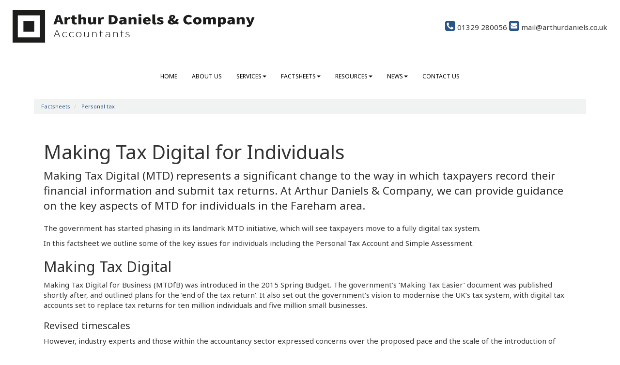

--- FILE ---
content_type: text/html; charset=utf-8
request_url: https://www.arthurdaniels.co.uk/factsheets/personal-tax/making-tax-digital-for-individuals
body_size: 6994
content:

<!doctype html>
<!--[if lt IE 7]> <html lang="en-gb" class="no-js lt-ie9 lt-ie8 lt-ie7"> <![endif]-->
<!--[if IE 7]>    <html lang="en-gb" class="no-js lt-ie9 lt-ie8"> <![endif]-->
<!--[if IE 8]>    <html lang="en-gb" class="no-js lt-ie9"> <![endif]-->
<!--[if gt IE 8]><!--> <html lang="en-gb"> <!--<![endif]-->
	<head><meta http-equiv="X-UA-Compatible" content="IE=edge" /><meta charset="utf-8" /><meta name="viewport" content="width=device-width" /><link rel="shortcut icon" href="/favicon.ico" /><link rel="apple-touch-icon" href="/apple-touch-icon.png" />



<script type="speculationrules">
{
  "prerender": [{
    "where": {
      "and": [
        { "href_matches": "/*" },
        { "not": {"selector_matches": ".do-not-prerender"}}
      ]
    },
    "eagerness": "moderate"
  }]
}
</script>
	<link href="/css/styles.css" rel="stylesheet" type="text/css" media="screen" /><link href="/css/print.css" rel="stylesheet" type="text/css" media="print" /><link href="//fonts.googleapis.com/css?family=Merriweather:400,300,700" rel="stylesheet" type="text/css" media="screen" /><script src="//cdn.clientzone.com/framework/3.0/modernizer/modernizr.custom.2.8.3.min.js"></script><script src="//ajax.googleapis.com/ajax/libs/jquery/3.5.1/jquery.min.js"></script><script src="//cdn.clientzone.com/framework/3.0/bootstrap/bootstrap.min.js"></script><script src="//cdn.clientzone.com/framework/3.0/bootstrap/hover.min.js"></script><script src="//cdn.clientzone.com/framework/3.0/scripts/settings.js"></script><script src="//cdn.clientzone.com/framework/3.0/scripts/search.js"></script><link href="https://www.arthurdaniels.co.uk/factsheets/personal-tax/making-tax-digital-for-individuals" rel="canonical" /><title>
	Making Tax Digital for Individuals Fareham : Arthur Daniels & Company
</title></head>
	<body id="body" class="page-factsheets page-personal-tax page-making-tax-digital-for-individuals">
<form method="post" action="/factsheets/personal-tax/making-tax-digital-for-individuals" id="form1">

<!-- IE6 warning and Accessibility links -->
        <div class="container">
	<div class="access-links">
	<h2 id="page-top">Accessibility links</h2>
	<ul>
		<li><a href="#skip-to-content" title="">Skip to content</a></li>
		<li><a href="/accessibility" title="">Accessibility Help</a></li>
	</ul>
</div>
	<div class="browser-wrap">
    <div class="chromeframe" style="display: none;">
        <p>You are using an outdated browser. <a href="https://browse-better.com/">Upgrade your browser today</a> for a better experience of this site and many others.</p>
    </div>

    <!--[if IE]> 
        <div class="chromeframe-ie">
            <p>You are using an outdated browser. <a href="https://browse-better.com/">Upgrade your browser today</a> for a better experience of this site and many others.</p>
        </div>
        <div class="small">
            <p>If you are having trouble viewing this website and would like some information please contact us on the details below...</p>
            <p>Tel: 01329 280056</p>
            <p>Email: <a href="mailto:mail@arthurdaniels.co.uk">mail@arthurdaniels.co.uk</a></p>
            <p>Address: <span itemscope itemtype="http://schema.org/AccountingService" class="address-mini">Arthur Daniels & Company, 
<span itemprop="address" itemscope itemtype="http://schema.org/PostalAddress">
<span itemprop="streetAddress">227a West Street</span>, <span itemprop="addressLocality"> Fareham</span>, <span itemprop="addressRegion">Hampshire</span> <span itemprop="postalCode"> PO16 0HZ</span>
</span>
</span></p>
        </div>
    <![endif]-->
</div>
</div>
        <!-- / IE6 warning and Accessibility links -->
        <div class="site-wrap">
            <header class="site-header-wrap">
                <div class="container-fluid">
                    <div class="row">
                        <div class="col-sm-5">
                            <a href="/" title="Arthur Daniels & Company" id="print-logo">
                                <img src="/img/logo.svg" loading="lazy" alt="Accountants in Fareham - Arthur Daniels &amp; Company" id="logo" class="img-responsive">
                            </a>
                        </div>
                        <div class="col-sm-7">
                            <div class="details">
                                <p>
                                    <span class="phone">
                                        <a href="tel:01329 280056">
                                            <span aria-hidden="true" class="glyphicon glyphicon-earphone"></span> 01329 280056</a>
                                    </span>
                                    <span class="email">
                                        <a href="mailto:mail@arthurdaniels.co.uk">
                                            <span aria-hidden="true" class="glyphicon glyphicon-envelope"></span> mail@arthurdaniels.co.uk</a>
                                    </span>
                                </p>
                            </div>
                        </div>
                    </div>
                </div>
            </header>
            <div id="menu-wrap" class="site-navigation-wrap">
                <div class="menu-scroll">
                    <span class="glyphicon glyphicon-angle-double-down glyphicon-gray-lighter"></span>
                    <span class="glyphicon glyphicon-angle-double-up glyphicon-gray-lighter"></span>
                    <span class="scroll-text">Scrollable menu</span>
                </div>
                <nav>
  <div class="navbar navbar-default"><div class="navbar-header"><button type="button" class="navbar-toggle" data-toggle="collapse" data-target=".navbar-collapse"><span class="icon-bar"></span><span class="icon-bar"></span><span class="icon-bar"></span><span class="burger-menu-title">MENU</span></button></div><div class="navbar-collapse collapse">
<ul data-cmsnoindex="true" class="nav navbar-nav">
<li><a target="_self" title="Home" href="/">Home</a></li>
<li><a target="_self" title="About us" href="/about-us">About us</a></li>
<li class="dropdown">
<a class="dropdown-toggle" data-toggle="dropdown" data-hover="dropdown" href="/services" title="Services" target="_self">Services<b class="caret"></b></a>
<ul class="dropdown-menu">
<li><a target="_self" title="Overview" href="/services">Overview</a></li>
<li><a target="_self" title="Business start-up" href="/services/business-start-up">Business start-up</a></li>
<li><a target="_self" title="Compliance services" href="/services/compliance-services">Compliance services</a></li>
<li><a target="_self" title="Consultancy services" href="/services/consultancy-services">Consultancy services</a></li>
<li><a target="_self" title="Support services" href="/services/support-services">Support services</a></li>
<li><a target="_self" title="Taxation" href="/services/taxation">Taxation</a></li>
</ul>
</li>
<li class="dropdown">
<a class="dropdown-toggle" data-toggle="dropdown" data-hover="dropdown" href="/factsheets" title="Factsheets" target="_self">Factsheets<b class="caret"></b></a>
<ul class="dropdown-menu">
<li><a target="_self" title="Overview" href="/factsheets">Overview</a></li>
<li><a target="_self" title="Capital taxes" href="/factsheets/capital-taxes">Capital taxes</a></li>
<li><a target="_self" title="Corporate and business tax" href="/factsheets/corporate-and-business-tax">Corporate and business tax</a></li>
<li><a target="_self" title="Employment and related matters" href="/factsheets/employment-and-related-matters">Employment and related matters</a></li>
<li><a target="_self" title="Employment issues (tax)" href="/factsheets/employment-issues-tax">Employment issues (tax)</a></li>
<li><a target="_self" title="General business" href="/factsheets/general-business">General business</a></li>
<li><a target="_self" title="ICT" href="/factsheets/ict">ICT</a></li>
<li><a target="_self" title="Pensions" href="/factsheets/pensions">Pensions</a></li>
<li><a target="_self" title="Personal tax" href="/factsheets/personal-tax">Personal tax</a></li>
<li><a target="_self" title="Specialist areas" href="/factsheets/specialist-areas">Specialist areas</a></li>
<li><a target="_self" title="Starting up in business" href="/factsheets/starting-up-in-business">Starting up in business</a></li>
<li><a target="_self" title="VAT" href="/factsheets/vat">VAT</a></li>
</ul>
</li>
<li class="dropdown">
<a class="dropdown-toggle" data-toggle="dropdown" data-hover="dropdown" href="/resources" title="Resources" target="_self">Resources<b class="caret"></b></a>
<ul class="dropdown-menu">
<li><a target="_self" title="Overview" href="/resources">Overview</a></li>
<li><a target="_self" title="Downloadable forms" href="/resources/downloadable-forms">Downloadable forms</a></li>
<li><a target="_self" title="Market data" href="/resources/market-data">Market data</a></li>
<li><a target="_self" title="Online calculators" href="/resources/online-calculators">Online calculators</a></li>
<li><a target="_self" title="Tax calendar" href="/resources/tax-calendar">Tax calendar</a></li>
<li><a target="_self" title="Tax rates & allowances" href="/resources/tax-rates-and-allowances">Tax rates & allowances</a></li>
<li><a target="_self" title="Useful links" href="/resources/useful-links">Useful links</a></li>
</ul>
</li>
<li class="dropdown">
<a class="dropdown-toggle" data-toggle="dropdown" data-hover="dropdown" href="/news" title="News" target="_self">News<b class="caret"></b></a>
<ul class="dropdown-menu">
<li><a target="_self" title="Overview" href="/news">Overview</a></li>
<li><a target="_self" title="Autumn Budget" href="/news/autumn-budget">Autumn Budget</a></li>
<li><a target="_self" title="Spring Statement" href="/news/spring-statement">Spring Statement</a></li>
<li><a target="_self" title="Hot Topic" href="/news/hot-topic">Hot Topic</a></li>
<li><a target="_self" title="Latest News for Business" href="/news/latest-news-for-business">Latest News for Business</a></li>
</ul>
</li>
<li><a target="_self" title="Contact us" href="/contact-us">Contact us</a></li>
</ul>
</div></div>
</nav>
            </div>
            <div class="site-main-content-wrap">
                <!-- Skip to content link - place just before main content! -->
                <a name="skip-to-content" class="skip-to-content"></a>
                <!-- / Skip to content link -->
                <div class="container">
                    
<accsys_noindex>

        <ol class="breadcrumb">
    
        <li >
        
         <a href='/factsheets' title='Factsheets' target="_self">Factsheets</a>
        </li>
    
        <li >
        
         <a href='/factsheets/personal-tax' title='Personal tax' target="_self">Personal tax</a>
        </li>
    
        </ol>
    
</accsys_noindex>

                    <div class=" bg-lightest">
    <h1>Making Tax Digital for Individuals</h1>

<div class="opening-para">
<p>Making Tax Digital (MTD) represents a significant change to the way in which taxpayers record their financial information and submit tax returns. At Arthur Daniels & Company, we can provide guidance on the key aspects of MTD for individuals in the Fareham area.</p></div>




<p>The government has started phasing in its landmark MTD initiative, which will see taxpayers move to a fully digital tax system.</p>
<p>In this factsheet we outline some of the key issues for individuals including the Personal Tax Account and Simple Assessment.</p>
<h2>Making Tax Digital</h2>
<p>Making Tax Digital for Business (MTDfB) was introduced in the 2015 Spring Budget. The government&rsquo;s &lsquo;Making Tax Easier&rsquo; document was published shortly after, and outlined plans for the &lsquo;end of the tax return&rsquo;. It also set out the government&rsquo;s vision to modernise the UK&rsquo;s tax system, with digital tax accounts set to replace tax returns for ten million individuals and five million small businesses.</p>
<h3>Revised timescales</h3>
<p>However, industry experts and those within the accountancy sector expressed concerns over the proposed pace and the scale of the introduction of MTDfB. As a result, the government amended the initial timetable for the initiative's implementation, to allow businesses and individuals 'plenty of time to adapt to the changes'.</p>
<p>The mandation of MTD for Income Tax will now be introduced from April 2026, with businesses, self-employed individuals and landlords with income over &pound;50,000 mandated to join first, a change from the original &pound;10,000 limit.</p>
<p>Those with income over &pound;30,000 will be mandated from April 2027.</p>
<p>Following the new approach, the government will not extend MTD for Income Tax to general partnerships in 2026.</p>
<h2>What will be required?</h2>
<p>Making Tax Digital for Income Tax is a new way of reporting income and expenses if you're a sole trader or landlord.</p>
<p>Under the new way of reporting, sole traders and landlords will use compatible software that enables them to:</p>
<ul>
<li>create and store digital records of their business income and expenses</li>
<li>send quarterly updates to HMRC</li>
<li>submit a tax return and pay tax due by 31 January the following year.</li>
</ul>
<p>Although MTD has been paused for individuals until at least 2026, HMRC has already introduced the Personal Tax Account and Simple Assessment.</p>
<h3>The Personal Tax Account</h3>
<p>Personal Tax Accounts (PTAs) are digital tax accounts for individuals that have been created by HMRC, and are pre-populated with information held by it. PTAs are designed to permit individual taxpayers to communicate with HMRC, allowing them to update their financial details and check their tax affairs in real time.</p>
<p>Taxpayers may make use of a PTA to make tax payments, provide bank details to HMRC for tax refund purposes and provide details of taxable benefits from employment: for example, the use of a company car.</p>
<p>Individuals can register for a PTA by visiting <a href="http://www.gov.uk/personal-tax-account" target="_blank">www.gov.uk/personal-tax-account</a>. The government predicts that, over time, the requirement to complete and file a tax return will lessen for those with straightforward tax affairs.</p>
<h3>Simple Assessment</h3>
<p>Under Simple Assessment, HMRC has the power to assess an individual's liability to income tax or capital gains tax, without the taxpayer having to fill out and submit a tax return.</p>
<p>Simple Assessment may be used to deal with the tax liabilities of:</p>
<ul>
  <li>state pensioners whose state pension is higher than their personal tax allowance where the tax owed cannot be collected via their tax code.</li>
  <li>taxpayers with PAYE liabilities who have underpaid tax and cannot have it collected via their tax code.</li>
</ul>
<p>Taxpayers are required to ensure that the information provided by HMRC is correct, and pay their income tax liability online, or by cheque, before a specific deadline, as outlined within the letter they receive. If the taxpayer believes the information to be incorrect, customers are given 60 days to contact HMRC.</p>
<p>Those that miss the deadline are encouraged to contact HMRC in order to discuss their circumstances. Individuals who fail to do so may be subject to penalties.</p>


<div class="closing-para">
<h2>How we can help</h2>
<p>If you are in the Fareham area, please do <a href="/contact-us" title="Contact us">contact us</a> for information on MTD.</p></div>




</div>  
<nav>
  <div class="content-page-nav-list-wrap">
<div class="list-group">
<a class="list-group-item" title="Charitable giving" target="_self" href="/factsheets/personal-tax/charitable-giving">Charitable giving</a>
<a class="list-group-item" title="Child Benefit charge" target="_self" href="/factsheets/personal-tax/child-benefit-charge">Child Benefit charge</a>
<a class="list-group-item" title="Dividends and interest" target="_self" href="/factsheets/personal-tax/dividends-and-interest">Dividends and interest</a>
<a class="list-group-item" title="Enterprise Investment Scheme" target="_self" href="/factsheets/personal-tax/enterprise-investment-scheme">Enterprise Investment Scheme</a>
<a class="list-group-item" title="Individual Savings Accounts" target="_self" href="/factsheets/personal-tax/individual-savings-accounts">Individual Savings Accounts</a>
<a class="list-group-item active" title="Making Tax Digital for Individuals" target="_self" href="/factsheets/personal-tax/making-tax-digital-for-individuals">Making Tax Digital for Individuals</a>
<a class="list-group-item" title="The New Tax Status Rules: IT, CGT and IHT" target="_self" href="/factsheets/personal-tax/the-new-tax-status-rules-it-cgt-and-iht">The New Tax Status Rules: IT, CGT and IHT</a>
<a class="list-group-item" title="Personal tax - self assessment" target="_self" href="/factsheets/personal-tax/personal-tax-self-assessment">Personal tax - self assessment</a>
<a class="list-group-item" title="Personal tax - when is income tax and capital gains tax payable?" target="_self" href="/factsheets/personal-tax/personal-tax-when-is-income-tax-and-capital-gains-tax-payable">Personal tax - when is income tax and capital gains tax payable?</a>
<a class="list-group-item" title="Property investment - buy to let" target="_self" href="/factsheets/personal-tax/property-investment-buy-to-let">Property investment - buy to let</a>
<a class="list-group-item" title="Property investment - tax aspects" target="_self" href="/factsheets/personal-tax/property-investment-tax-aspects">Property investment - tax aspects</a>
<a class="list-group-item" title="Seed Enterprise Investment Scheme" target="_self" href="/factsheets/personal-tax/seed-enterprise-investment-scheme">Seed Enterprise Investment Scheme</a>
<a class="list-group-item" title="Statutory Residence Test" target="_self" href="/factsheets/personal-tax/statutory-residence-test">Statutory Residence Test</a>
<a class="list-group-item" title="Taxation of the family" target="_self" href="/factsheets/personal-tax/taxation-of-the-family">Taxation of the family</a>
<a class="list-group-item" title="Tax-Free Childcare" target="_self" href="/factsheets/personal-tax/tax-free-childcare">Tax-Free Childcare</a>
<a class="list-group-item" title="Venture Capital Trusts" target="_self" href="/factsheets/personal-tax/venture-capital-trusts">Venture Capital Trusts</a>
</div>
</div>
</nav>
                    <div id="searchareaWidget" class="form-inline form-search">
  
<div class="input-group">
    <input name="ctl00$ctl00$ctl08$txtSearchBox" type="text" id="ctl08_txtSearchBox" class="form-control search-query" placeholder="Site Search..." />
    
    <span class="input-group-btn">
	    <button class="btn btn-default search-button" value="<span class='glyphicon glyphicon-search'></span>" type="button" onclick="dosearch('search','ctl08_txtSearchBox');" >
	    <span class='glyphicon glyphicon-search'></span>
	    </button>
	</span>
    
</div>
  <script type="text/javascript">

        var $searchinput = $('.search-query');

        // Hook the key down event for the search input box and enter being pressed. Redirect the browser to the relevant search page to emulate the
        // search submit button press operation which in this case isn't available.
        $searchinput.keydown(function(event){

        if (event.keyCode == 13)
        {
        event.preventDefault();
        window.location = "/search?Q="+$searchinput.val();
        }

        });
      </script>
</div>
                </div>
                <div class="affiliations">
                    <div class="container-fluid">
                        <img class="img-responsive" loading="lazy" alt="Sage Accountants' Club" src="/img/sage-logo.png">
                        <img class="img-responsive" loading="lazy" alt="xero" src="/img/xero-logo.png">
                        <img class="img-responsive" loading="lazy" alt="quickbooks" src="/img/quickbooks-logo.png">
                        <img class="img-responsive" loading="lazy" src="/img/aat-logo.png">
                    </div>   
                </div>
            </div>
            
            <footer class="site-footer-wrap">
                <div class="container-fluid">
                    <div class="row">
                        <div class="col-sm-8">
                            <p class="mini-site-map">
                                <span id="minisitemapwidget">
  <a href="/home" title="Home" target="_self">Home</a> | <a href="/contact-us" title="Contact us" target="_self">Contact us</a> | <a href="/site-map" title="Site map" target="_self">Site map</a> | <a href="/accessibility" title="Accessibility" target="_self">Accessibility</a> | <a href="/disclaimer" title="Disclaimer" target="_self">Disclaimer</a> | <a href="/privacy" title="Privacy" target="_self">Privacy</a> | <a href="/help" title="Help" target="_self">Help</a> | </span>
                            </p>
                            <p>&COPY; 2026 Arthur Daniels & Company. All rights reserved. We use cookies on this website, you can find <a href="/privacy#cookies">more information about cookies here</a>.</p>
                            <address><span itemscope itemtype="http://schema.org/AccountingService" class="address-mini">Arthur Daniels & Company, 
<span itemprop="address" itemscope itemtype="http://schema.org/PostalAddress">
<span itemprop="streetAddress">227a West Street</span>, <span itemprop="addressLocality"> Fareham</span>, <span itemprop="addressRegion">Hampshire</span> <span itemprop="postalCode"> PO16 0HZ</span>
</span>
</span> - Limited company no. 11262629<br>Registered in England and Wales. AAT licence no. 3884</address>
                        </div>
                        <div class="col-sm-4">
                            
                            <p class="powered-by pull-right"><a href="https://www.yourfirmonline.co.uk" title="powered by totalSOLUTION. Click here to find out how totalSOLUTION can help your accountancy firm" target="_blank" rel="noopener noreferrer" >powered by total<strong>SOLUTION</strong></a></p>
                        </div>
                    </div>
                </div>
            </footer>
        </div>
        <!--/end site-wrap -->
        <!-- Scripts go here -->
        <script src="//cdn.clientzone.com/framework/3.0/scripts/placeholder.min.js"></script>
        <script src="/scripts/scripts.js"></script>
<!--[if lt IE 9]>
      <script src="//cdn.clientzone.com/framework/3.0/Bootstrap/respond.min.js"></script>
    <![endif]-->


</form>
<!-- Pre-EndBody -->
</body>
</html>


--- FILE ---
content_type: image/svg+xml
request_url: https://www.arthurdaniels.co.uk/img/logo.svg
body_size: 8107
content:
<svg xmlns="http://www.w3.org/2000/svg" viewBox="0 0 767.68 103"><defs><style>.cls-1{fill:#1d1d1b;}</style></defs><g id="Layer_2" data-name="Layer 2"><g id="Layer_1-2" data-name="Layer 1"><path class="cls-1" d="M86.52,16.48v70h-70v-70h70M103,0H0V103H103V0Z"/><rect class="cls-1" x="34.33" y="34.33" width="34.33" height="34.33"/><path class="cls-1" d="M140.3,15.61H151l10.88,29.46h-9.39l-4.23-14.53c-.91-2.86-1.81-6.4-2.7-9.39h-.22c-.8,3-1.69,6.53-2.6,9.39L138.5,45.07h-9.08ZM137,32.82h17.19v5.73H137Z"/><path class="cls-1" d="M164.68,22.49h7.22l.63,3.91h.21A9.31,9.31,0,0,1,180.43,22a9.41,9.41,0,0,1,3.31.45l-1.45,6.37a14.15,14.15,0,0,0-3-.36,6.32,6.32,0,0,0-5.75,3.92V45.07h-8.87Z"/><path class="cls-1" d="M188.16,36.56V28.27h-3.62V22.76l4.13-.27,1-5.91H197v5.91h6.28v5.78H197v8.17c0,2.51,1.47,3.4,3.33,3.4a9.48,9.48,0,0,0,2.46-.38l1.35,5.34a23.53,23.53,0,0,1-6.26.81C191,45.61,188.16,42,188.16,36.56Z"/><path class="cls-1" d="M208.4,13.49h8.87V21l-.41,4a13.33,13.33,0,0,1,8.21-3c5.94,0,8.44,3.56,8.44,9.18V45.07h-8.87v-13c0-3-.93-3.84-2.94-3.84-1.83,0-2.9.69-4.43,1.88v15H208.4Z"/><path class="cls-1" d="M239.57,36.44V22.49h8.87v13c0,3,.93,3.84,2.93,3.84a4.91,4.91,0,0,0,4.22-2.16V22.49h8.87V45.07h-7.22l-.63-3h-.21a11.16,11.16,0,0,1-8.4,3.57C242.07,45.61,239.57,42.05,239.57,36.44Z"/><path class="cls-1" d="M271,22.49h7.23l.62,3.91h.21A9.31,9.31,0,0,1,286.78,22a9.48,9.48,0,0,1,3.32.45l-1.46,6.37a14.15,14.15,0,0,0-3-.36,6.33,6.33,0,0,0-5.75,3.92V45.07H271Z"/><path class="cls-1" d="M305,15.61h10.28c10.77,0,18,4.28,18,14.6S326,45.07,315.74,45.07H305Zm9.76,23.52c5.42,0,9.45-2,9.45-8.92s-4-8.66-9.45-8.66h-.89V39.13Z"/><path class="cls-1" d="M337.79,38.71c0-4.72,4.4-7.32,14.91-8.24-.19-1.74-1.38-2.66-4-2.66a17,17,0,0,0-6.94,1.94l-3.12-4.82a25.9,25.9,0,0,1,11.8-3c7,0,11.09,3.21,11.09,10.44V45.07h-7.22l-.63-2.22h-.21a12.46,12.46,0,0,1-7.61,2.76C340.86,45.61,337.79,42.45,337.79,38.71Zm14.91-.46V34.88c-4.88.58-6.44,1.81-6.44,3.23,0,1.19,1,1.82,2.7,1.82A5.24,5.24,0,0,0,352.7,38.25Z"/><path class="cls-1" d="M367.88,22.49h7.22l.63,2.76h.21a13.46,13.46,0,0,1,8.61-3.3c5.93,0,8.43,3.56,8.43,9.18V45.07h-8.87v-13c0-3-.92-3.84-2.93-3.84-1.83,0-2.9.69-4.43,1.88v15h-8.87Z"/><path class="cls-1" d="M398.76,15.77c0-2.18,2.09-3.75,5-3.75s5,1.57,5,3.75-2.09,3.75-5,3.75S398.76,18,398.76,15.77Zm.57,6.72h8.87V45.07h-8.87Z"/><path class="cls-1" d="M413.29,33.78c0-7.31,6.35-11.83,12.92-11.83,7.92,0,11.72,4.81,11.72,10.9a13.08,13.08,0,0,1-.37,3.14h-15.7c.81,2.91,3.31,4,6.54,4a12.76,12.76,0,0,0,5.64-1.4l2.9,4.41a20.55,20.55,0,0,1-9.77,2.59C419.33,45.61,413.29,41.27,413.29,33.78Zm17.1-2.62c0-2-1-3.61-4-3.61a4.44,4.44,0,0,0-4.66,3.61Z"/><path class="cls-1" d="M443.16,37.45v-24H452V37.72c0,1.5.84,2,1.5,2a4,4,0,0,0,1-.09l1,5.43a13.27,13.27,0,0,1-4.37.6C445.16,45.61,443.16,42.33,443.16,37.45Z"/><path class="cls-1" d="M456.89,42.46l3.94-4.58a13,13,0,0,0,6.74,2.3c2.1,0,3-.56,3-1.56,0-1.28-2.56-1.87-5.3-2.77-3.2-1.05-6.94-3-6.94-6.67,0-4.35,4.25-7.23,10.59-7.23a17.79,17.79,0,0,1,9.82,2.94l-3.93,4.4a11.27,11.27,0,0,0-5.59-1.91c-1.75,0-2.63.47-2.63,1.45,0,1.27,2.44,1.76,5.18,2.58,3.31,1,7.06,2.7,7.06,6.78s-4,7.42-11.43,7.42A20.22,20.22,0,0,1,456.89,42.46Z"/><path class="cls-1" d="M492.36,37.13c0-9.85,16.58-9.58,16.58-15.19,0-1.31-.73-2-2.19-2a2.83,2.83,0,0,0-2.92,3c0,4.47,7.72,10.58,15.05,14.06a27.76,27.76,0,0,0,8.22,2.67L525,45.61a36,36,0,0,1-11.45-4c-9.14-4.86-17-12.9-17-18.7,0-4.23,3.85-7.88,10-7.88,5.52,0,9.11,2.69,9.11,6.87,0,7.93-14.95,9.63-14.95,14.76,0,1.95,1.87,3.31,4.8,3.31a12.32,12.32,0,0,0,7.17-2.87,18.91,18.91,0,0,0,6.22-8.91H527a31,31,0,0,1-8.18,12.19,20.73,20.73,0,0,1-14.38,5.19C496.36,45.61,492.36,41.6,492.36,37.13Z"/><path class="cls-1" d="M541.45,30.55c0-9.84,8-15.48,16.93-15.48a17,17,0,0,1,10.86,3.87l-4.65,4.74a9.58,9.58,0,0,0-6-2.24c-4.39,0-8.06,3.31-8.06,8.85,0,5.72,3.16,9,7.94,9a9.77,9.77,0,0,0,6.59-2.61l4.66,4.64a16.21,16.21,0,0,1-11.56,4.34C549.15,45.61,541.45,40.56,541.45,30.55Z"/><path class="cls-1" d="M572.6,33.78C572.6,26.29,579.05,22,586,22s13.36,4.34,13.36,11.83S592.86,45.61,586,45.61,572.6,41.28,572.6,33.78Zm17.63,0c0-3.59-1.28-5.89-4.28-5.89s-4.27,2.3-4.27,5.89S583,39.67,586,39.67,590.23,37.38,590.23,33.78Z"/><path class="cls-1" d="M604.38,22.49h7.22l.63,2.81h.21C614.62,23.5,617,22,620.59,22s6,1.3,7.48,3.68c2.28-2,4.75-3.68,8.4-3.68,5.92,0,8.53,3.56,8.53,9.18V45.07h-8.87v-13c0-3-.94-3.84-2.93-3.84a6.64,6.64,0,0,0-4.08,1.88v15h-8.87v-13c0-3-.93-3.84-2.93-3.84a6.64,6.64,0,0,0-4.07,1.88v15h-8.87Z"/><path class="cls-1" d="M651.31,22.49h7.22l.63,2.13h.21A12.75,12.75,0,0,1,666.86,22c6.45,0,10.53,4.52,10.53,11.47,0,7.76-5.53,12.19-11.31,12.19a9.72,9.72,0,0,1-6.21-2.29l.31,3.48v6.37h-8.87Zm17,11c0-3.83-1.37-5.53-4.11-5.53a5.52,5.52,0,0,0-4,1.76v8.64a6.14,6.14,0,0,0,3.76,1.21C666.33,39.59,668.31,38,668.31,33.51Z"/><path class="cls-1" d="M681,38.71c0-4.72,4.41-7.32,14.92-8.24-.2-1.74-1.39-2.66-4-2.66A17,17,0,0,0,685,29.75l-3.11-4.82a25.89,25.89,0,0,1,11.79-3c7,0,11.1,3.21,11.1,10.44V45.07h-7.23L697,42.85h-.21a12.49,12.49,0,0,1-7.62,2.76C684.09,45.61,681,42.45,681,38.71Zm14.92-.46V34.88c-4.89.58-6.45,1.81-6.45,3.23,0,1.19,1,1.82,2.7,1.82A5.25,5.25,0,0,0,695.94,38.25Z"/><path class="cls-1" d="M711.11,22.49h7.23l.62,2.76h.21a13.46,13.46,0,0,1,8.61-3.3c5.94,0,8.44,3.56,8.44,9.18V45.07h-8.87v-13c0-3-.93-3.84-2.94-3.84-1.83,0-2.9.69-4.43,1.88v15h-8.87Z"/><path class="cls-1" d="M742.21,53.22l1.55-5.6a9.77,9.77,0,0,0,1.77.28c2.54,0,3.8-1,4.4-2.5l.36-1.06L739.94,22.49h8.88l3.47,9c.76,2.06,1.34,4.16,2,6.4h.22c.56-2.15,1.12-4.25,1.78-6.4l2.91-9h8.47l-9.21,22.43c-2.73,5.94-5.64,8.76-12.24,8.76A16,16,0,0,1,742.21,53.22Z"/><path class="cls-1" d="M139.68,63.43h1.88L151,85.81h-2l-5.36-13.18c-1.1-2.65-2-5-3-7.72h-.16c-.94,2.73-1.88,5.07-3,7.72l-5.44,13.18h-1.89Zm-5.14,13.39h12v1.31h-12Z"/><path class="cls-1" d="M157.51,77.69c0-5.46,4.18-8.59,8.94-8.59a8.81,8.81,0,0,1,5.72,2l-1,1a7.36,7.36,0,0,0-4.63-1.73,7,7,0,0,0-7.09,7.27c0,4.29,2.81,7.2,7.06,7.2A8.57,8.57,0,0,0,171.7,83l.93,1a10.31,10.31,0,0,1-6.25,2.15C161.33,86.21,157.51,83.08,157.51,77.69Z"/><path class="cls-1" d="M179.18,77.69c0-5.46,4.18-8.59,8.94-8.59a8.86,8.86,0,0,1,5.73,2l-1.06,1a7.31,7.31,0,0,0-4.63-1.73,7,7,0,0,0-7.09,7.27c0,4.29,2.81,7.2,7.07,7.2A8.62,8.62,0,0,0,193.38,83l.92,1a10.31,10.31,0,0,1-6.25,2.15C183,86.21,179.18,83.08,179.18,77.69Z"/><path class="cls-1" d="M200.85,77.69c0-5.46,4.09-8.59,8.79-8.59s8.78,3.13,8.78,8.59-4.08,8.52-8.78,8.52S200.85,83.08,200.85,77.69Zm15.68,0c0-4.29-2.94-7.27-6.89-7.27s-6.9,3-6.9,7.27,2.95,7.2,6.9,7.2S216.53,82,216.53,77.69Z"/><path class="cls-1" d="M227,80V69.5h1.8V79.76c0,3.46,1.31,5.1,4.46,5.1,2.33,0,4-1,6.3-3.32v-12h1.81V85.81h-1.53l-.19-2.73h-.09c-1.93,1.87-3.95,3.13-6.64,3.13C228.91,86.21,227,84.17,227,80Z"/><path class="cls-1" d="M252,69.5h1.52l.19,2.53h.09c2-1.66,4-2.93,6.73-2.93,4.05,0,5.92,2,5.92,6.25V85.81h-1.8V75.55c0-3.46-1.31-5.1-4.46-5.1-2.33,0-4,1-6.39,3.06v12.3H252Z"/><path class="cls-1" d="M278.16,81.31V70.81H275.1V69.65l3.1-.15.23-4.71H280V69.5h5.67v1.31H280V81.42c0,2.08.63,3.48,3.32,3.48a8.18,8.18,0,0,0,2.46-.51l.47,1.21a12.78,12.78,0,0,1-3.2.61C279.26,86.21,278.16,84.23,278.16,81.31Z"/><path class="cls-1" d="M294.63,81.75c0-3.62,3.92-5.35,12.63-6.15.05-2.5-.77-5.19-4.62-5.19a12,12,0,0,0-6.23,1.92l-.83-1.11a14.77,14.77,0,0,1,7.27-2.12c4.64,0,6.21,2.8,6.21,6.29V85.81h-1.53l-.19-2.12h-.09a12.8,12.8,0,0,1-6.95,2.52C297.21,86.21,294.63,84.81,294.63,81.75Zm12.63.54V76.74c-8,.78-10.78,2.33-10.78,4.93,0,2.34,1.89,3.24,4.14,3.24S304.83,84,307.26,82.29Z"/><path class="cls-1" d="M319.09,69.5h1.53l.19,2.53h.09c2-1.66,4-2.93,6.73-2.93,4,0,5.92,2,5.92,6.25V85.81h-1.8V75.55c0-3.46-1.31-5.1-4.46-5.1-2.33,0-4,1-6.4,3.06v12.3h-1.8Z"/><path class="cls-1" d="M344.28,81.31V70.81h-3.06V69.65l3.1-.15.23-4.71h1.53V69.5h5.67v1.31h-5.67V81.42c0,2.08.63,3.48,3.32,3.48a8.18,8.18,0,0,0,2.46-.51l.47,1.21a12.86,12.86,0,0,1-3.2.61C345.38,86.21,344.28,84.23,344.28,81.31Z"/><path class="cls-1" d="M357.76,84l1-1.09A10.12,10.12,0,0,0,365,84.93c3.08,0,4.68-1.5,4.68-3.22,0-2-2.53-2.94-4.79-3.62-3-.87-6.24-1.87-6.24-4.65,0-2.35,2.24-4.34,6.31-4.34a10.29,10.29,0,0,1,5.59,1.69l-1,1.08a8.37,8.37,0,0,0-4.67-1.49c-3.05,0-4.43,1.46-4.43,3,0,1.86,2.31,2.56,4.64,3.3,3,1,6.38,1.79,6.38,5,0,2.46-2.35,4.59-6.59,4.59A12.55,12.55,0,0,1,357.76,84Z"/></g></g></svg>